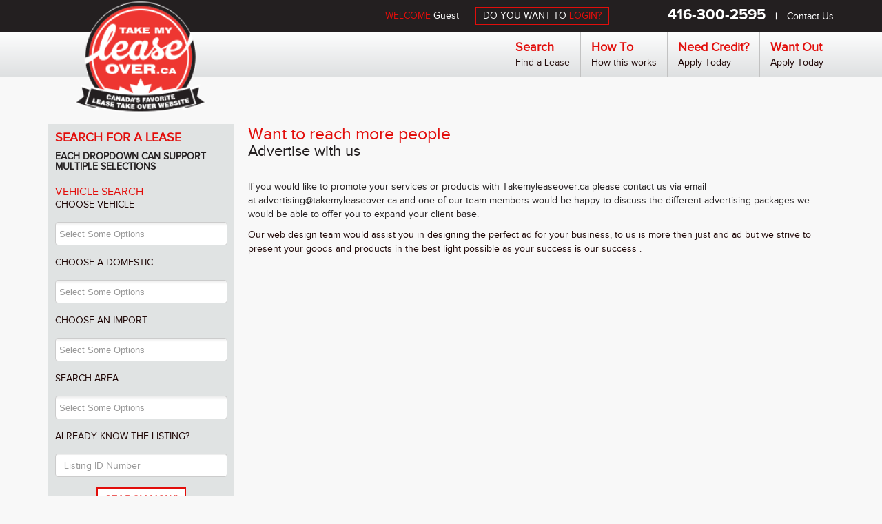

--- FILE ---
content_type: text/html; charset=UTF-8
request_url: https://takemyleaseover.ca/advertising-on-site/
body_size: 5126
content:
<!DOCTYPE html>
<html lang="en">
<head>
	<meta charset="utf-8">
	<meta name="viewport" content="width=device-width, initial-scale=1.0">
	<meta name="description" content="Want to advertise on takemyleaseover.ca, we can help you list your your advertisement here Canada.">
	<meta name="keywords" content="Find the dream vehicle you never thought you could afford. With a few simple clicks of the mouse TAKEMYLEASEOVER.CA will help you find the right lease for you.">
	<meta name="author" content="Take My Lease Over">
<!-- Google Tag Manager -->
<!-- Global site tag (gtag.js) - Google Ads: 982877118 -->
<script async src="https://www.googletagmanager.com/gtag/js?id=AW-982877118"></script>
<script>
  window.dataLayer = window.dataLayer || [];
  function gtag(){dataLayer.push(arguments);}
  gtag('js', new Date());

  gtag('config', 'AW-982877118');
</script>
<script>(function(w,d,s,l,i){w[l]=w[l]||[];w[l].push({'gtm.start':
new Date().getTime(),event:'gtm.js'});var f=d.getElementsByTagName(s)[0],
j=d.createElement(s),dl=l!='dataLayer'?'&l='+l:'';j.async=true;j.src=
'https://www.googletagmanager.com/gtm.js?id='+i+dl;f.parentNode.insertBefore(j,f);
})(window,document,'script','dataLayer','GTM-WNLLJRW');</script>
<!-- End Google Tag Manager -->
	<title>Advertising on Site</title>
	<link rel="shortcut icon" href="/images/favicon.png" type="image/x-icon">
	<link media="all" href="/css/bootstrap.css" rel="stylesheet" type="text/css">
	<link media="all" href="/css/flexslider.css" rel="stylesheet" type="text/css">
	<link media="all" href="/css/fonts.css" rel="stylesheet" type="text/css">
	<link media="all" href="/css/font-awesome.css" rel="stylesheet" type="text/css">
	<link media="all" href="/css/jquery-ui.css" rel="stylesheet" type="text/css">
	<script src="/js/jquery-1.9.1.min.js" type="text/javascript"></script>
	<script src="/js/bootstrap.min.js" type="text/javascript"></script>
	<script src="/js/jquery.flexslider.js" type="text/javascript"></script>
	<script src="/js/jquery.form.js" type="text/javascript"></script>
	<script src="/js/jquery.easing.1.3.js" type="text/javascript"></script>
	<script src="/js/jquery-migrate-1.2.0.min.js" type="text/javascript"></script>
	<link media="all" href="/css/chosen.css" rel="stylesheet" type="text/css">
	<script src="/js/chosen.jquery.js" type="text/javascript"></script>
	<script src="/js/jquery-ui.js" type="text/javascript"></script>
	<script src="/js/theme.js" type="text/javascript"></script>
	<!--[if IE 9]>
	<link href="/css/ie9.css" rel="stylesheet" type="text/css" />
	<![endif]-->
	<!--[if IE 8]>
	<link href="/css/ie8.css" rel="stylesheet" type="text/css" />
	<![endif]-->
	<!-- HTML5 shim and Respond.js IE8 support of HTML5 elements and media queries -->
	<!--[if lt IE 9]>
	<script src="/js/html5shiv.js"></script>
	<script src="/js/respond.min.js"></script>
	<![endif]-->
	<script type="text/javascript" src="/js/common.js"></script>
	<link media="all" href="/css/theme.css" rel="stylesheet" type="text/css">
	<link media="all" href="/css/responsive.css" rel="stylesheet" type="text/css">
	
	
</head>
<!-- Google Tag Manager (noscript) -->
<noscript><iframe src="https://www.googletagmanager.com/ns.html?id=GTM-WNLLJRW"
height="0" width="0" style="display:none;visibility:hidden"></iframe></noscript>
<!-- End Google Tag Manager (noscript) -->
<body id="inner" class="left-sidebar">
	
	
	<header id="header" class="sticky">
		<div class="black">
			<div class="container">
				<div class="row">
					<div class="logo col-md-4 hidden-xs">
						<div id="hdr-logo" class="p-img-scale-width">
	<a href="/take-my-lease-over/advert/1" ><img class="def_field_image" src="https://takemyleaseover.ca/images/ads/take-my-lease-over.png" alt="Take My Lease Over" /></a>
</div>
					</div>
					<div class="col-md-12 col-xs-16">
						<div class="row">
	<div id="hdr-login" class="col-md-10 col-xs-16">
		<div class="welcome"><span>WELCOME</span> Guest</div>
<div class="action"><span>DO YOU WANT TO</span> <a href="/login">LOGIN?</a></div>
	</div>
	<div id="hdr-contact" class="col-md-6 text-right">
		<span class="phone">416-300-2595</span>
		<span class="delim">|</span>
		<ul class="level_0 " ><li class="sequence_1   "><a title="Contact Us" href="/lease-take-over-contact-form/" class="primary-nav-item">Contact Us</a></li></ul>
	</div>
</div>
					</div>
				</div>
			</div>
		</div>
		<div class="grey">
			<div class="container">
				<div class="row grey desktop">
					<div class="col-md-12 col-md-offset-4 text-right">
						<div id="ribbon-nav"><ul class="level_0 " ><li class="sequence_1   "><div class='nav-wrapper text-left'>
	<a href="/search-for-a-lease-to-take-over/" >
		<div class="title">Search</div>
		<div class="subtitle">Find a Lease
	</a>
</div></li><li class="sequence_2   "><div class='nav-wrapper text-left'>
	<a href="/how-to-how-this-works/" >
		<div class="title">How To</div>
		<div class="subtitle">How this works
	</a>
</div></li><li class="sequence_3   "><div class='nav-wrapper text-left'>
	<a href="/need-credit--apply-today/" >
		<div class="title">Need Credit?</div>
		<div class="subtitle">Apply Today
	</a>
</div></li><li class="sequence_4   "><div class='nav-wrapper text-left'>
	<a href="/get-out-of-your-lease-canada/" >
		<div class="title">Want Out</div>
		<div class="subtitle">Apply Today
	</a>
</div></li></ul></div>
					</div>
				</div>
				<div class="row grey mobile">
					<div class="col-xs-3">
						<div id="searchForm" class="mobile">
	<div class="icon text-center"><a href="#" onclick="toggleSearch(this);return false;"><i class="fa fa-search"></i></a></div>
	<div class="form closed">
		<div class="row">
			<div class="col-xs-16 text-center"></div>
		</div>
		<form method="post" action="/search-results">
			<div class="wrapper">
				<h3>Vehicle Search</h3>
				<div class="row">
					<div class="col-xs-16">
						<div class='prompt form-group'>CHOOSE VEHICLE</div>
						<div class='input form-group'><select class="form-control" name="body_style[]" multiple="multiple" defaultvalue="0"><option value="0">-None-</option><option value="336">2 Door Coup</option><option value="439">4 Door Coupe</option><option value="337">3 Door Hatchback</option><option value="338">4 Door Sedan</option><option value="339">5 Door Hatchback</option><option value="340">Cargo Van</option><option value="341">Convertible</option><option value="342">Full Size Pass. Van</option><option value="343">Minivan</option><option value="344">Pickup</option><option value="345">SUV - Luxury</option><option value="346">SUV - Sport</option><option value="347">Wagon</option></select></div>
					</div>
					<div class="col-xs-16">
						<div class='prompt form-group'>CHOOSE A DOMESTIC</div>
						<div class='input form-group'><select class="form-control" name="domestic[]" multiple="multiple" defaultvalue="0"><option value="0">-None-</option><option value="2">Buick</option><option value="7">Cadillac</option><option value="10">Chevrolet</option><option value="3">Chrysler</option><option value="9">Dodge</option><option value="6">Ford</option><option value="12">GMC</option><option value="14">Hummer</option><option value="20">Jeep</option><option value="21">Lexus</option><option value="23">Lincoln</option><option value="30">Pontiac</option><option value="32">RAM</option><option value="34">Saturn</option><option value="36">Smart</option><option value="51">TESLA</option></select></div>
					</div>
					<div class="col-xs-16">
						<div class='prompt form-group'>CHOOSE AN IMPORT</div>
						<div class='input form-group'><select class="form-control" name="import[]" multiple="multiple" defaultvalue="0"><option value="0">-None-</option><option value="1">Acura</option><option value="4">Audi</option><option value="52">Bentley</option><option value="5">BMW</option><option value="42">Ferrari</option><option value="43">Ferrari</option><option value="11">Fiat</option><option value="13">Honda</option><option value="15">Hyundai</option><option value="17">Infiniti</option><option value="16">Infiniti</option><option value="18">Jaguar</option><option value="22">KIA</option><option value="44">Lamborghini</option><option value="19">Land Rover</option><option value="46">Maserati </option><option value="24">Mazda</option><option value="47">Mclaren</option><option value="25">Mercedes-Benz</option><option value="26">Mini</option><option value="28">Mitsubishi</option><option value="29">Nissan</option><option value="31">Porsche</option><option value="49">Rolls-Royce</option><option value="33">Saab</option><option value="35">Scion</option><option value="37">Subaru</option><option value="38">Suzuki</option><option value="39">Toyota</option><option value="40">Volkswagon</option><option value="41">Volvo</option></select></div>
					</div>
				</div>
				<div class="row">
					<div class="col-xs-16">
						<div class="prompt form-group">SEARCH AREA</div>
						<div class="input form-group"><select class="form-control" name="province_id[]" multiple="multiple" defaultvalue="0"><option value="0">-None-</option><option value="1">Ontario</option><option value="34">Alabama</option><option value="33">Alaska</option><option value="3">Alberta</option><option value="35">Arizona</option><option value="36">Arkansas</option><option value="10">British Columbia</option><option value="20">California</option><option value="37">Colorado</option><option value="38">Conneticut</option><option value="39">Delaware</option><option value="40">District of Columbia</option><option value="19">Florida</option><option value="41">Georgia</option><option value="32">Hawaii</option><option value="71">Idaho</option><option value="42">Illinois</option><option value="43">Indiana</option><option value="21">Iowa</option><option value="44">Kansas</option><option value="45">Kentucky</option><option value="46">Louisiana</option><option value="47">Maine</option><option value="2">Manitoba</option><option value="48">Maryland</option><option value="49">Massachusetts</option><option value="50">Michigan</option><option value="51">Minnesota</option><option value="52">Mississippi</option><option value="53">Missouri</option><option value="54">Montana</option><option value="55">Nebraska</option><option value="56">Nevada</option><option value="8">New Brunswick</option><option value="57">New Hampshire</option><option value="58">New Jersey</option><option value="59">New Mexico</option><option value="17">New York</option><option value="7">Newfoundland</option><option value="26">North Carolina</option><option value="22">North Dakota</option><option value="12">North West Territories</option><option value="5">Nova Scotia</option><option value="13">Nunavut</option><option value="61">Ohio</option><option value="62">Oklahoma</option><option value="63">Oregon</option><option value="64">Pennsylvania</option><option value="6">Prince Edward Island</option><option value="4">Quebec</option><option value="25">Rhode Island</option><option value="9">Saskatchewan</option><option value="27">South Carolina</option><option value="23">South Dakota</option><option value="65">Tennessee</option><option value="18">Texas</option><option value="66">Utah</option><option value="67">Vermont</option><option value="68">Virgin Islands</option><option value="28">Virginia</option><option value="24">Washington</option><option value="69">West Virginia</option><option value="70">Wisconsin</option><option value="29">Wyoming</option><option value="11">Yukon</option></select></div>
					</div>
					<div class="col-xs-16">
						<div class="prompt form-group">ALREADY KNOW THE LISTING?</div>
						<div class="input form-group"><input class="form-control" type="text" placeholder="Listing ID Number" name="lease_id" /></div>
					</div>
				</div>
				<div class="row">
					<div class="col-xs-16 text-center"><input class="def_field_submit" type="submit" value="SEARCH NOW!" name="submit" /><input class="def_field_input" type="hidden" value="1" name="search" /></div>
				</div>
			</div>
		</form>
	</div>
</div>
<script type="text/javascript">
$(window).load(function() {
	$("#searchForm .input select").chosen();
});
toggleSearch = function(el) {
$("#searchForm.mobile .form").toggleClass("closed");
$("#searchForm.mobile .icon").toggleClass("active");
}
</script>

					</div>
					<div class="col-xs-10 text-center">
						<div id="mobile-site-name"><a href="/">takemyleaseover.ca</a></div>
					</div>
					<div class="col-xs-3 text-right">
						<div id="mobile-nav">
	<div class="nav-control"  onclick="toggleNav(this);return false;">
		<a href="#" onclick="return false;">
			<span class="bar"></span>
			<span class="bar"></span>
			<span class="bar"></span>
		</a>
	</div>
	<nav class="menu closed">
		<ul class="level_0 " ><li class="sequence_1   "><a href="/search-for-a-lease-to-take-over/" ><span>Search</span> Find a Lease</a></li><li class="sequence_2   "><a href="/how-to-how-this-works/" ><span>How To</span> How this works</a></li><li class="sequence_3   "><a href="/need-credit--apply-today/" ><span>Need Credit?</span> Apply Today</a></li><li class="sequence_4   "><a href="/get-out-of-your-lease-canada/" ><span>Want Out</span> Apply Today</a></li></ul>
	</nav>
</div>
<script type="text/javascript">
toggleNav = function(el) {
	$("#mobile-nav .menu").toggleClass("closed");
	$("#mobile-nav .nav-control").toggleClass("active");
}
</script>
					</div>
				</div>
			</div>
		</div>
	</header>
	<div id="main-wrapper">
		<section id="main-content" class="container">
			<div class="row">
				<div class="col-md-12 col-md-push-4 sidebar">
					<div class="tinymce"><h1>Want to reach more people</h1>
<h2>Advertise with us</h2>
<div id="lipsum">
<p>&nbsp;</p>
<p>If you would like to promote your services or products with Takemyleaseover.ca please contact us via email at&nbsp;advertising@takemyleaseover.ca and one of our team members would be happy to discuss the different advertising packages we would be able to offer you to expand your client base.&nbsp;</p>
Our web design team would assist you in designing the perfect ad for your business, to us is more then just and ad but we strive to present your goods and products in the best light possible as your success is our success .</div></div>
					
					
				</div>
				<div class="col-md-4 col-md-pull-12">
					<div id="searchForm" class="sidebar">
	<div class="row">
		<div class="col-xs-16">
			<h1>Search for a lease</h1>
			<h2>Each dropdown can support multiple selections</h2>
		</div>
	</div>
	<div class="row">
		<div class="col-xs-16 text-center"></div>
	</div>
	<form method="post" action="/search-results">
		<div class="wrapper">
			<h3>Vehicle Search</h3>
			<div class="row">
				<div class="col-xs-16">
					<div class='prompt form-group'>CHOOSE VEHICLE</div>
					<div class='input form-group'><select class="form-control" name="body_style[]" multiple="multiple" defaultvalue="0"><option value="0">-None-</option><option value="336">2 Door Coup</option><option value="439">4 Door Coupe</option><option value="337">3 Door Hatchback</option><option value="338">4 Door Sedan</option><option value="339">5 Door Hatchback</option><option value="340">Cargo Van</option><option value="341">Convertible</option><option value="342">Full Size Pass. Van</option><option value="343">Minivan</option><option value="344">Pickup</option><option value="345">SUV - Luxury</option><option value="346">SUV - Sport</option><option value="347">Wagon</option></select></div>
				</div>
				<div class="col-xs-16">
					<div class='prompt form-group'>CHOOSE A DOMESTIC</div>
					<div class='input form-group'><select class="form-control" name="domestic[]" multiple="multiple" defaultvalue="0"><option value="0">-None-</option><option value="2">Buick</option><option value="7">Cadillac</option><option value="10">Chevrolet</option><option value="3">Chrysler</option><option value="9">Dodge</option><option value="6">Ford</option><option value="12">GMC</option><option value="14">Hummer</option><option value="20">Jeep</option><option value="21">Lexus</option><option value="23">Lincoln</option><option value="30">Pontiac</option><option value="32">RAM</option><option value="34">Saturn</option><option value="36">Smart</option><option value="51">TESLA</option></select></div>
				</div>
				<div class="col-xs-16">
					<div class='prompt form-group'>CHOOSE AN IMPORT</div>
					<div class='input form-group'><select class="form-control" name="import[]" multiple="multiple" defaultvalue="0"><option value="0">-None-</option><option value="1">Acura</option><option value="4">Audi</option><option value="52">Bentley</option><option value="5">BMW</option><option value="42">Ferrari</option><option value="43">Ferrari</option><option value="11">Fiat</option><option value="13">Honda</option><option value="15">Hyundai</option><option value="17">Infiniti</option><option value="16">Infiniti</option><option value="18">Jaguar</option><option value="22">KIA</option><option value="44">Lamborghini</option><option value="19">Land Rover</option><option value="46">Maserati </option><option value="24">Mazda</option><option value="47">Mclaren</option><option value="25">Mercedes-Benz</option><option value="26">Mini</option><option value="28">Mitsubishi</option><option value="29">Nissan</option><option value="31">Porsche</option><option value="49">Rolls-Royce</option><option value="33">Saab</option><option value="35">Scion</option><option value="37">Subaru</option><option value="38">Suzuki</option><option value="39">Toyota</option><option value="40">Volkswagon</option><option value="41">Volvo</option></select></div>
				</div>
			</div>
			<div class="row">
				<div class="col-xs-16">
					<div class="prompt form-group">SEARCH AREA</div>
					<div class="input form-group"><select class="form-control" name="province_id[]" multiple="multiple" defaultvalue="0"><option value="0">-None-</option><option value="1">Ontario</option><option value="34">Alabama</option><option value="33">Alaska</option><option value="3">Alberta</option><option value="35">Arizona</option><option value="36">Arkansas</option><option value="10">British Columbia</option><option value="20">California</option><option value="37">Colorado</option><option value="38">Conneticut</option><option value="39">Delaware</option><option value="40">District of Columbia</option><option value="19">Florida</option><option value="41">Georgia</option><option value="32">Hawaii</option><option value="71">Idaho</option><option value="42">Illinois</option><option value="43">Indiana</option><option value="21">Iowa</option><option value="44">Kansas</option><option value="45">Kentucky</option><option value="46">Louisiana</option><option value="47">Maine</option><option value="2">Manitoba</option><option value="48">Maryland</option><option value="49">Massachusetts</option><option value="50">Michigan</option><option value="51">Minnesota</option><option value="52">Mississippi</option><option value="53">Missouri</option><option value="54">Montana</option><option value="55">Nebraska</option><option value="56">Nevada</option><option value="8">New Brunswick</option><option value="57">New Hampshire</option><option value="58">New Jersey</option><option value="59">New Mexico</option><option value="17">New York</option><option value="7">Newfoundland</option><option value="26">North Carolina</option><option value="22">North Dakota</option><option value="12">North West Territories</option><option value="5">Nova Scotia</option><option value="13">Nunavut</option><option value="61">Ohio</option><option value="62">Oklahoma</option><option value="63">Oregon</option><option value="64">Pennsylvania</option><option value="6">Prince Edward Island</option><option value="4">Quebec</option><option value="25">Rhode Island</option><option value="9">Saskatchewan</option><option value="27">South Carolina</option><option value="23">South Dakota</option><option value="65">Tennessee</option><option value="18">Texas</option><option value="66">Utah</option><option value="67">Vermont</option><option value="68">Virgin Islands</option><option value="28">Virginia</option><option value="24">Washington</option><option value="69">West Virginia</option><option value="70">Wisconsin</option><option value="29">Wyoming</option><option value="11">Yukon</option></select></div>
				</div>
				<div class="col-xs-16">
					<div class="prompt form-group">ALREADY KNOW THE LISTING?</div>
					<div class="input form-group"><input class="form-control" type="text" placeholder="Listing ID Number" name="lease_id" /></div>
				</div>
			</div>
			<div class="row">
				<div class="col-xs-16 text-center"><input class="def_field_submit" type="submit" value="SEARCH NOW!" name="submit" /><input class="def_field_input" type="hidden" value="1" name="search" /></div>
			</div>
		</div>
	</form>
</div>
<script type="text/javascript">
$(window).load(function() {
	$("#searchForm .input select").chosen();
});
</script>

					<div id="wide-ad">
	<div class="row">
		<div class="col-xs-16">
			<div class="wide-ad p-img-scale-width">
				<div class="ad">
	<a href="/tire-storage/advert/27" target="_blank"><img class="def_field_image" src="https://takemyleaseover.ca/images/ad1.png" alt="Looking for tire storage?" /></a>
</div>
			</div>
		</div>
	</div>
</div>
				</div>
			</div>
		</section>
		<section id="home-split">
			<div class="container">
				<div class="col-xs-9 col-xs-offset-1">
					
				</div>
				<div class="col-xs-4 col-xs-offset-1">
					
				</div>
			</div>
		</section>
		<footer id="footer">
			<div class="container">
				<div class="row">
					<div id="footer-1" class="col-md-3 col-md-offset-1 col-xs-8">
						<div class="inner">
							<div class="title">About <span>Us</span></div>
<nav role="navigation" class="footer-menu-nav">
	<ul class="level_0 " ><li class="sequence_1   "><a href="https://takemyleaseover.ca/take-my-lease-over/" >Home</a></li><li class="sequence_2   "><a href="/lease-take-over-contact-form/" >Contact</a></li><li class="sequence_3 active  "><a href="/advertising-on-site/" >Advertising on Site</a></li><li class="sequence_4   "><a href="/lease-take-over-partners/" >Our Partners</a></li></ul>
</nav>

						</div>
					</div>
					<div id="footer-2" class="col-md-3 col-xs-8">
						<div class="inner">
							<div class="title">Need <span>Help</span></div>
<nav role="navigation" class="footer-menu-nav">
	<ul class="level_0 " ><li class="sequence_1   "><a href="/how-do-i-list-a-lease/" >How do I list a lease</a></li><li class="sequence_2   "><a href="/how-do-i-buy-a-lease/" >How do I buy a lease</a></li><li class="sequence_3   "><a href="/can-you-list-for-me/" >Can you list for me</a></li></ul>
</nav>

						</div>
					</div>
					<div id="footer-3" class="col-md-3 col-xs-8">
						<div class="title">User <span>Menu</span></div>
<nav role="navigation" class="footer-menu-nav">
	<ul class="level_0 " ><li class="sequence_1   "><a href="/register-a-vehicle-lease-to-take-over/" >Register User</a></li><li class="sequence_2   "><a href="/login/" >Login</a></li><li class="sequence_3   "><a href="/my-account/" >My Account</a></li><li class="sequence_4   "><a href="/policies/" >Policies</a></li></ul>
</nav>

					</div>
					<div id="footer-4" class="col-md-5 col-xs-8">
						<div class="social">
	<div class="title">Join <span>Conversation</div>
	<ul class="level_0 " ></ul>
</div>
					</div>
				</div>
			</div>
		</footer>
	</div>
	
	<script>
  (function(i,s,o,g,r,a,m){i['GoogleAnalyticsObject']=r;i[r]=i[r]||function(){
  (i[r].q=i[r].q||[]).push(arguments)},i[r].l=1*new Date();a=s.createElement(o),
  m=s.getElementsByTagName(o)[0];a.async=1;a.src=g;m.parentNode.insertBefore(a,m)
  })(window,document,'script','//www.google-analytics.com/analytics.js','ga');

  ga('create', 'UA-70218802-1', 'auto');
  ga('send', 'pageview');

</script>
	<script type='text/javascript' src='/js/finalize.js'></script>
</body>
</html><!-- render time is 0.092504 seconds -->

--- FILE ---
content_type: text/css
request_url: https://takemyleaseover.ca/css/fonts.css
body_size: 527
content:
/**********************************************************************************************
	Website		: VitaTree Nutritionals
	Author		: Ecko Creative Services
	URL			: vitatree.com
	
	Created		: August, 2014
	
	Copyright (c) Ecko Creative Services.
	
***********************************************************************************************
	
	Fonts

***********************************************************************************************/
@font-face {
	font-family: 'Proxima Nova'; 
	src:url('/fonts/proximanova-regular-webfont.eot'); 
	src:url('/fonts/proximanova-regular-webfont.eot?#iefix') format('embedded-opentype'), 
		url('/fonts/proximanova-regular-webfont.svg#Brandon Grotesque') format('svg'), 
		url('/fonts/proximanova-regular-webfont.woff') format('woff'), 
		url('/fonts/proximanova-regular-webfont.ttf') format('truetype'); 
	font-weight: normal; 
	font-style: normal;
}

@font-face {
	font-family: 'Proxima Nova Bold'; 
	src:url('/fonts/proximanova-bold-webfont.eot'); 
	src:url('/fonts/proximanova-bold-webfont.eot?#iefix') format('embedded-opentype'), 
		url('/fonts/proximanova-bold-webfont.svg#Brandon Grotesque') format('svg'), 
		url('/fonts/proximanova-bold-webfont.woff') format('woff'), 
		url('/fonts/proximanova-bold-webfont.ttf') format('truetype'); 
	font-weight: normal; 
	font-style: normal;
}

@font-face {
	font-family: 'Brandon Grotesque'; 
	src:url('/fonts/brandon_grotesque/brandon_grotesque.eot'); 
	src:url('/fonts/brandon_grotesque/brandon_grotesque.eot?#iefix') format('embedded-opentype'), 
		url('/fonts/brandon_grotesque/brandon_grotesque.svg#Brandon Grotesque') format('svg'), 
		url('/fonts/brandon_grotesque/brandon_grotesque.woff') format('woff'), 
		url('/fonts/brandon_grotesque/brandon_grotesque.ttf') format('truetype'); 
	font-weight: normal; 
	font-style: normal;
}

@font-face {
	font-family: 'Brandon Grotesque Black'; 
	src:url('/fonts/brandon_grotesque_black/brandon_grotesque_black.eot'); 
	src:url('/fonts/brandon_grotesque_black/brandon_grotesque_black.eot?#iefix') format('embedded-opentype'), 
		url('/fonts/brandon_grotesque_black/brandon_grotesque_black.svg#Brandon Grotesque Black') format('svg'), 
		url('/fonts/brandon_grotesque_black/brandon_grotesque_black.woff') format('woff'), 
		url('/fonts/brandon_grotesque_black/brandon_grotesque_black.ttf') format('truetype'); 
	font-weight: normal; 
	font-style: normal;
}

@font-face { 
	font-family: 'Gill Sans MT'; 
	src:url('/fonts/gill_sans_mt/gill_sans_mt.eot'); 
	src:url('/fonts/gill_sans_mt/gill_sans_mt.eot?#iefix') format('embedded-opentype'), 
		url('/fonts/gill_sans_mt/gill_sans_mt.svg#Gill Sans MT') format('svg'), 
		url('/fonts/gill_sans_mt/gill_sans_mt.woff') format('woff'), 
		url('/fonts/gill_sans_mt/gill_sans_mt.ttf') format('truetype'); 
	font-weight: normal; 
	font-style: normal;
}

@font-face { 
	font-family: 'Gill Sans STD Light'; 
	src:url('/fonts/gill_sans_std_light/gill_sans_std_light.eot'); 
	src:url('/fonts/gill_sans_std_light/gill_sans_std_light.eot?#iefix') format('embedded-opentype'), 
		url('/fonts/gill_sans_std_light/gill_sans_std_light.svg#Gill Sans STD Light') format('svg'), 
		url('/fonts/gill_sans_std_light/gill_sans_std_light.woff') format('woff'), 
		url('/fonts/gill_sans_std_light/gill_sans_std_light.ttf') format('truetype'); 
	font-weight: normal; 
	font-style: normal;
}

--- FILE ---
content_type: text/css
request_url: https://takemyleaseover.ca/css/theme.css
body_size: 4328
content:
/* 1. Global Reset & Fonts
-----------------------------------------------------------------------------------------------
===============================================================================================*/

html, body {
	margin: 0px;
	padding: 0px;
	height: 100%;	
	font-family: "Proxima Nova"; 
}

body {
	position: relative;
	background-color: #f8f8f8;
	color: #1f0706;
	text-align: left;
}

header,
footer,
section {
    margin: 0px;
	padding: 0px;
    position: relative;
}

a,
a:link,
a:visited,
a:active
{
	color: #1f0706;
	outline: none;
	text-decoration: none;	
}

a:hover { color: #e20e0b; }

/* Bootstrap Overrides/Fixes
--------------------------------*/
.nopadding {
   padding: 0 !important;
   margin: 0 !important;
}

/* Bootstrap Columns of same height styles */
.container-md-height {
	display: table;
	padding-left: 0px;
	padding-right: 0px;	
}

.row-md-height {
	display: table-row;	
}

.col-md-height {
	display: table-cell;
	float: none;	
}

/* 2. General Elements
-----------------------------------------------------------------------------------------------
===============================================================================================*/

/* Headings
--------------------------------*/
.top20 { margin-top:20px; }
.bottom20 { margin-bottom:20px; }
.top40 { margin-top:40px; }
.bottom40 { margin-bottom:40px; }

h1, h2, h3, h4, h5, h6 { 
	margin:0; padding:0;
}
.p-img-scale-width img { width:100%; }
.p-img-scale-height img { height:100%; }
.img-scale-width { width:100%; }
.img-scale-height { height:100%; }
ul { padding:0; margin:0; list-style:none; }
.red { color:#E20E0B; }
.black { color:#1f0706; }
.sticky ul { list-style:none; }
#hdr-contact ul, 
.sticky li { display:inline-block; }
#hdr-contact { font-size: 14px; color:#1f0706; margin:10px 0; }
#hdr-contact span { font-family: "Proxima Nova Bold"; }
#hdr-contact .phone { font-size: 22px; }
#hdr-contact .site { font-family: "Proxima Nova Bold"; font-size:20px; text-transform:uppercase; color:#E20E0B; }

#hdr-contact .delim { padding: 10px; }
#hdr-login { margin:10px 0; }
#hdr-login li { text-transform: uppercase; border:1px solid #1f0706; font-size:11px; padding:2px 15px; margin-left:20px; }

#hdr-login .subtitle { display:inline-block; padding-left:10px; font-family: "Proxima Nova Bold"; }
#hdr-logo { position:absolute; }
#hdr-logo img { max-height: 100%; }
#header { z-index:10; }
#topnav { background-color:#f9f9f8; padding: 50px 0 10px 0; }
#topnav h2 { font-size:32px; }
#topnav h3 { font-size:14px; }
#topnav a { color:#1f0706; text-transform:uppercase; font-size:16px; border:1px solid #1f0706; padding: 5px 15px; display:inline-block; }
#topnav span { margin-top:100px; padding:10px; border:1px solid #1f0706; border-radius:20px; display:inline-block; }
#topnav a:hover { color:#E20E0B; border:1px solid #E20E0B; }
#topnav .image:hover h2,
#topnav .image:hover h3 { color:#E20E0B; }
#topnav .spacer { background-image:url(/images/backgrounds/lease-takeover-divider.png); background-repeat:no-repeat; background-position: center center; }
#home-thin { background-color:#E20E0B; border-top:5px solid #1f0706; border-bottom:5px solid #1f0706; }
#home-thin .container { min-height:230px; background-repeat:no-repeat; background-position: top center; color:#ffffff; }
#home-thin h2 { font-size: 32px; }
#home-thin h3 { font-size: 18px; }
#home-thin a { color:#ffffff; border:2px solid #ffffff; padding:3px 10px; font-size:18px; text-transform:uppercase; }
#home-thin .link { margin-bottom:15px; }
#home-2x2 .title { font-size:30px; color:#E20E0B; text-transform:uppercase; margin-bottom:10px; }
#home-2x2 .teaser { font-size:17px; margin-bottom:10px; }
#home-2x2 article .title { font-size:17px; color:#1f0706; text-transform:uppercase; margin-bottom:10px; }
#home-2x2 article { margin:20px 0; }
#home-2x2 .image { margin-top:10px; }
#home-2x2 article .teaser { font-size:14px; color:#1f0706; margin-bottom:10px; }
#home-2x2 article.left .title,
#home-2x2 article.left .teaser { text-align:right; }
#home-2x2 .container { position:relative; background-image: url(/images/backgrounds/home-2x2.jpg); background-repeat:no-repeat; background-size: cover; }
#home-2x2 { background-color:#d7dde1; }
#home-2x2 .image { 
	border:2px solid #010101; 
	border-radius: 8px;
	transform: rotate(45deg);
	-webkit-transform: rotate(45deg);
	-moz-transform: rotate(45deg);
	-webkit-transition: transform 0.3s ease-out, background-color 0.3s ease-out;
	transition: transform 0.3s ease-out, background-color 0.3s ease-out;
}
#home-2x2 .image img {
	transform: rotate(-45deg);
	-webkit-transform: rotate(-45deg);
	-moz-transform: rotate(-45deg);
	-webkit-transition: all 0.3s ease-out;
	transition: all 0.3s ease-out;
}
#home-2x2 article.hover .image img {
	transform: rotate(45deg);
	-webkit-transform: rotate(45deg);
	-moz-transform: rotate(45deg);
}
#home-2x2 article.hover .image {
	background-color:#E20E0B;
	transform: rotate(45deg);
	-webkit-transform: rotate(-45deg);
	-moz-transform: rotate(-45deg);
}
#home-split { background-color:#212121; color:#d9dfe2; padding:20px 0; }
#home-testimonial .title { font-size:32px; font-style: italic; }
#home-testimonial ul { margin: 15px 0; }
#home-split .flexslider { background-color:inherit; border:none; box-shadow:none; }
#home-testimonial .box { border:4px solid #E20E0B; padding:10px 15px; font-size:18px; font-style: italic; }
#home-testimonial .teaser { margin-bottom:10px; }
#home-testimonial .caret { transform: rotate(90deg); -webkit-transform: rotate(90deg); border-top:8px solid; border-right:8px solid transparent; border-left:8px solid transparent; color:#E20E0B; position:absolute; left:-2px; top:45%; }
#footer { background-color:#070707; color:#fefefe; padding:20px 0 10px 0; }
#footer a { color:#fefefe; font-size:14px; }
#footer a:hover { color:#E20E0B; }
#footer .title { font-weight:bold; font-size: 20px; color:#E20E0B; margin-bottom:5px; }
#footer .title span { color:#fefefe; }
#footer .social li { display:inline-block; margin-right:10px; }
#footer .social a { font-size:18px; }
#featured article .image,
#sidebar-featured .image { border:6px solid #cbcece; }
#featured article .bottom,
#sidebar-featured .bottom { background-color:#231f20; color:#ffffff; padding: 5px 15px; }
#featured article .bottom,
#sidebar-featured .bottom a { color:#ffffff; }
#featured article .info,
#sidebar-featured .info { font-size:23px; text-transform: uppercase; }
#featured article .lease,
#sidebar-featured .lease { margin-bottom:20px; }
.lease #lease-id { color:#ffffff; background-color:#ea3733; padding:5px; display:inline-block; }
.lease #lease-id span { display:inline-block; padding: 0 10px; }
.lease .table-striped { margin-bottom:10px; }
#lease-details #lease-id { margin-bottom:15px; }
.featured-list .featured,
#featured article .featured,
#sidebar-featured .featured { position:absolute;top:0;right:10px;padding:5px 10px; background-color:#E20E0B;color:#ffffff; }
#searchForm h1 { color:#E20E0B; font-size:29px; font-weight:bold; margin-bottom:10px; text-transform:uppercase; }
#searchForm h2 { color:#010101; font-size:16px; font-weight:bold; text-transform:uppercase; margin-bottom:30px; }
#searchForm form > .wrapper { border: 5px solid #E20E0B; padding: 5px 5px 15px 5px; }
#searchForm h3 { color:#E20E0B; font-size:16px; text-transform:uppercase; }
#searchForm h4 { color:#010101; font-size:14px; margin-bottom:10px; }
#searchForm .input .chosen-single b { background-color:#E20E0B; }
#searchForm input[type=submit] { background-color:#ffffff; border:2px solid #E20E0B; padding: 5px 10px; color:#E20E0B; text-transform: uppercase; font-size:16px; font-weight:bold; }
.form-group .chosen-container.chosen-container-single { height:34px; }
.form-group .chosen-container.chosen-container-single a { height:34px; padding-top:5px; }
.chosen-container-multi .chosen-choices li.search-field input[type="text"] { height:30px; }
.chosen-container-multi .chosen-choices { border-radius:4px; border-color:#cccccc; }
#featured .inner { overflow:hidden; position:relative; }
#featured .bottom { position:absolute; height:60px; bottom:0; z-index:1; width:100%; }
#featured .bottom a { color:#ffffff; }
#featured .id { position:absolute;bottom:0;width:100%;z-index:20;color:#ffffff;background-color:#231f20;padding:5px 15px; }
#featured .bottom { -webkit-transition: height 1s; -moz-transition: height 1s; transition: height 1s;}
#featured .bottom:hover { height:170px; }
#featured article { margin-bottom:20px; }
#searchForm .wrapper,
#featured { margin-bottom:20px; }
.button,
button.button,
a.button
{ 
	display: inline-block;
	background-color: #fff;
	border: 2px solid #333;
	-webkit-border-radius: 5px;
	-moz-border-radius: 5px;
	border-radius: 5px;
	color: #333;
	letter-spacing: 2px;
	margin: 0 0 5px 0;
	padding: 7px 30px;
	text-align: center;
	text-decoration: none;
	text-transform: uppercase;
	width: auto;
}
.lease-banner h1 { color:#E20E0B; font-size:29px; margin-bottom:10px; }
.lease-banner h2 { color:#010101; font-size:16px; margin-bottom:30px; }
.lease-banner .steps { margin-bottom:20px; }
#vehicleInfo .wrapper { border:5px solid #E20E0B; margin-bottom:20px; padding:10px; }

#lease-signup .info { min-height:34px; }
#vehicleInfo .button,
#lease-signup .button { border: 2px solid #E20E0B; color:#E20E0B; font-weight:bold; }
.black { background-color:#231f20; color:#ffffff; }
.grey {
	background: -webkit-linear-gradient(#fefefe, #dee0e1); /* For Safari 5.1 to 6.0 */
	background: -o-linear-gradient(#fefefe, #dee0e1); /* For Opera 11.1 to 12.0 */
	background: -moz-linear-gradient(#fefefe, #dee0e1); /* For Firefox 3.6 to 15 */
	background: linear-gradient(#fefefe, #dee0e1); /* Standard syntax */
}
.nav-wrapper { padding: 10px 15px; border-left:1px solid #c2c2c2; }
#ribbon-nav li.sequence_1 .nav-wrapper { border-left:none; }
#ribbon-nav .title { font-weight:bold; color:#E20E0B; font-size:18px; }
#ribbon-nav .subtitle { color:#1a191a; font-size:14px; }
.top-to-bottom {
	border-left-width: 2px;
	border-right-width: 0px;
	border-style: solid;
	-webkit-border-image: -webkit-gradient(linear, 0 0, 0 100%, from(black), to(rgba(0, 0, 0, 0))) 1 100%;
	-webkit-border-image: -webkit-linear-gradient(black, rgba(0, 0, 0, 0)) 1 100%;
	-moz-border-image: -moz-linear-gradient(black, rgba(0, 0, 0, 0)) 1 100%;
	-o-border-image: -o-linear-gradient(black, rgba(0, 0, 0, 0)) 1 100%;
	border-image: linear-gradient(to bottom, black, rgba(0, 0, 0, 0)) 1 100%;
}
.left-sidebar #hdr-contact { margin:5px 0; color:#ffffff; }
.left-sidebar #hdr-contact a { color:#ffffff; }
.left-sidebar #main-wrapper { padding-top:30px; }
#header.sticky { position:fixed;top:0;width:100%; background-color:#f9f9f8; }
.left-sidebar #main-wrapper { padding-top:180px; }
#wide-ad { margin-bottom:20px; }
#refinement { background-color:#e0e3e3; padding:10px; }
#refinement h2 { font-size:18px; color:#E20E0B; font-weight:bold; }
#refinement h3 { font-size:14px; color:#1a191a; margin:5px 0; }
#refinement hr { border-top: 3px solid #E20E0B; }
#refinement .button { background-color:#E20E0B; text-align:center; font-size: 14px; color:#ffffff; letter-spacing:0 !important; border:none !important; padding:5px 0 !important; width:100%; }
#refinement .row.sorting { margin-top:10px; margin-bottom:10px; }
#lease-details h2 { color:#E20E0B; font-size:22px; font-weight:bold; margin-bottom:15px; }
#lease-details .vehicle-features h3,
#lease-details .vehicle-details h3 { color:#ffffff; background-color:#231f20; font-size: 16px; padding:5px 15px;}
#lease-details .vehicle-details { font-size: 14px; color:#231f20; }
#lease-details .seller h3 { color:#E20E0B; font-size: 16px; margin-bottom:20px; }
#lease-details .incentives { background-color:#e0e3e3; color:#E20E0B; font-size:16px; font-weight:bold; padding:5px 10px; }
#lease-details .incentives span { color:#010101; }
#lease-details .incentives,
#lease-details .lease-details { margin-bottom:20px; }
#lease-details .lease-details { border:2px solid #E20E0B; }
#lease-details .lease-details h3 { color:#ffffff; background-color:#E20E0B; padding:5px; font-size:16px; }
.table-striped > tbody > tr:nth-of-type(odd) { background-color:#d1d3d4; }
#lease-details .table > thead > tr > th, .table > tbody > tr > th, .table > tfoot > tr > th, .table > thead > tr > td, .table > tbody > tr > td, .table > tfoot > tr > td { border:none; }
#lease-details .email { color:#E20E0B; }
#lease-details .amenities .title { color:#E20E0B; font-size:16px; font-weight:bold; margin-bottom:10px; }
#lease-details .amenities .group { margin-bottom:10px; }
#searchForm.sidebar { background-color: #e0e3e3; margin-bottom:20px;  }
#searchForm.sidebar .wrapper { border:none; padding:0; }
#searchForm.sidebar { padding:10px; }
#searchForm.sidebar h1 { font-size: 18px; color:#E20E0B; }
#searchForm.sidebar h2 { font-size: 14px; color:#231f20; margin-bottom:20px; }
#hdr-login .welcome, #hdr-login .action { display: inline-block; font-size:14px; color:#ffffff; }
#hdr-login .welcome span { color:#E20E0B; }
#hdr-login .action { border:1px solid #E20E0B; padding:2px 10px; color:#f8f8f8; }
#hdr-login .action a { color:#E20E0B; }
#hdr-login .welcome { margin-right:20px; margin-top:3px; }
#credit-applications h2 { color:#E20E0B; font-size:25px; font-weight:bold; }
#credit-applications h3 { color:#231f20; font-size:22px; margin-bottom:20px; }
#credit-applications .tinymce { margin-bottom:20px; }
#credit-applications .logos .p-img-scale-width { margin-bottom:10px; }
#credit-applications .forms { background-color:#231f20; padding:10px; margin-bottom:20px; }
#credit-applications .forms h2 { color:#ffffff; font-size:16px; }
#credit-applications { margin-bottom:20px; }
#latest-news { margin-bottom:20px; }
#latest-news h2 { color:#231f20; font-size:22px; margin-bottom:20px; font-weight:bold; }
#latest-news h3 { color:#E20E0B; font-size:25px; font-weight:bold; margin-bottom:5px; }
#latest-news .row { margin-bottom:20px; }
#latest-news.multi-folder li { margin-bottom:20px; }


.tinymce h1, .tinymce h2, .tinymce h3, .tinymce h4, .tinymce h5, .tinymce h6, .tinymce .h1, .tinymce .h2, .tinymce .h3, .tinymce .h4, .tinymce .h5, .tinymce .h6 {
	color: inherit;
	font-family: inherit;
	font-weight: 500;
	line-height: 1.1;
	margin:0;
	padding:0;
}
.tinymce h1, .tinymce .h1 { color:#E20E0B; font-size:25px; }
.tinymce h2, .tinymce .h2 { color:#231f20; font-size: 22px; }
.tinymce h3, .tinymce .h3 { color:#E20E0B; font-size:20px; }
.tinymce h4, .tinymce .h4 { color:#231f20; font-size: 18px; }
.tinymce h5, .tinymce .h5 { color:#E20E0B; font-size:16px; }
.tinymce h6, .tinymce .h6 { color:#231f20; font-size: 14px; }
.tinymce p { font-size: 14px; color:#231f20; margin: 0 0 10px; }
.tinymce .red { color: #E20E0B; }
.tinymce .black { color: #231f20; }
.tinymce .proximaNova { font-family:"Proxima Nova" }
.tinymce a { color:#E20E0B; text-decoration:underline; }
.tinymce ul { list-style: disc inside none; padding-left:15px; margin-left:0; }
.tinymce ol { list-style: decimal inside none; padding-left:15px; margin-left:0; }
.news-details h1 { color:#E20E0B; font-size:25px; font-weight:bold; }
.news-details h2 { color:#231f20; font-size:22px; margin-bottom:30px; }
.news-details .images { margin-bottom:20px; }
.featured-list h2 { font-weight:bold; font-size:22px; margin-bottom:15px; }
.featured-list .vehicle { color:#E20E0B; }
.featured-list .make,
.featured-list .year { font-weight:bold; font-size:23px; }
.featured-list .model { font-size:16px; }
.featured-list hr { border-top:3px solid #E20E0B; margin:2px 0; }
.featured-list .money { font-size:14px; }
.featured-list .money span { color:#010101; font-weight:bold; }
.featured-list .lease { margin-bottom:30px; }
.featured-list .table { font-size:14px; }
.featured-list .table td { padding:2px 8px; }
#hdr-logged-in .fa { color:#ffffff; }
header .grey.mobile { display:none; }
#searchForm .form.closed { display:none; }
#mobile-nav .nav-control,
#searchForm.mobile .icon { background-color:#010101; color:#ffffff; font-size:20px; margin:5px; border-radius:25px; padding:6px; width:40px; }
#searchForm.mobile .icon a { color:#ffffff; }
#mobile-nav .menu.closed { display:none; }
#mobile-nav .bar { color:#ffffff; height:3px; width:75%; border:2px solid #ffffff; margin: 2px 4px; display:inline-block;  }
#mobile-nav .nav-control { text-align:center; font-size:1px; float:right; width:40px; }
#mobile-site-name { text-transform:uppercase; margin-top:15px; font-size: 14px; font-weight:bold; }
#searchForm.mobile .form { position:absolute; top:48px; z-index:100; 	background-color:#2a2a29; width:300%; color:#ffffff; }
#searchForm.mobile .form .wrapper { margin-bottom:0; border:none; }
#mobile-nav .menu { position:absolute; top:48px; width:300%; display:inline-block; right:10px; padding:15px; background-color:#2a2a29; font-size:18px; }
#mobile-nav .menu a { color:#ffffff; text-transform:uppercase; }
#mobile-nav .menu a span { color:#E20E0B; }
#mobile-nav .menu a:hover { color:#ffffff; }
#mobile-nav li { display:block !important; }
#searchForm.mobile .icon.active,
#mobile-nav .nav-control.active { background-color:#E20E0B; }
#searchForm.refiner .form { left:0;padding:10px;width:500%; }
#searchForm.refiner .form h3 { color:#ffffff; }
#searchForm.refiner .form h2 { color:#E20E0B; margin-bottom:10px; }
#searchForm.refiner .form form .row { margin-bottom:15px; }
#searchForm.refiner .form .sorting label { margin-bottom:5px; }
#searchForm.refiner .button { letter-spacing:inherit; border:none; background-color:#E20E0B; color:#ffffff; font-size:14px; text-transform:none; padding:5px 7px; }
#frontpage header .mobile { display:none; background-color:#010101; color:#ffffff; font-size:14px; font-weight:bold; }
#frontpage header .mobile a { color:#ffffff; }
#frontpage #mobile-site-name { margin:5px 0; }
#home-thin .container { padding:20px 0; }
#home-thin .teaser,
#home-thin h3,
#home-thin h2 { margin-bottom:10px; }
.hideIt { opacity:0; }
.showIt { opacity:1; }
#home-2x2 article > .row { padding-bottom:25px; }
#topnav h2,
#topnav h3 { text-transform:uppercase; margin-bottom:10px; }
#account-lease-info > .row { margin-top:15px; margin-bottom: 15px; }
.desktop { display:block; }
.mobile { display:none; }
#searchForm.mobile .prompt { margin-bottom:0; }
#searchForm.mobile .form { left:0; }
#searchResults .pagination a { border-radius:50px !important; padding:35px 15px !important; background-color:#E20E0B; color:#ffffff; }
#searchResults .pagination a:hover { background-color:#010101; }
#searchResults .pagination { margin-top:0; }
#hdr-login { text-align:right; }
.flexslider .slides > li {display: block; -webkit-backface-visibility: block;} /* incompatability it seems between bootstrap & flexslider */
#header { z-index:20; }
.blur img { 
	-webkit-webkit-transition: all .5s ease;
	-moz-webkit-transition: all .5s ease;
	-ms-webkit-transition: all .5s ease;
	transition: all .5s ease;
}
.blur img:hover {
	-webkit-filter: blur(2px);
	filter: blur(2px);
}
#topnav .image a { border:none; }
#hdr-logo img { width:130%; left:-15%; position:relative; }
#inner #hdr-logo { width:70%; left:15%; }
#inner #hdr-logo img { width:100%; left:0; }
#home-thin { width:100%; background-position: center center; background-repeat:no-repeat; }
#lease-details h4 { color:#E20E0B; font-size:16px; }
#lease-gallery.flexslider { margin-bottom:10px; }
.flexslider a.flex-prev:hover,
.flexslider a.flex-next:hover { color:#E20E0B; }
ins.adsbygoogle { margin:20px 0; }

--- FILE ---
content_type: text/css
request_url: https://takemyleaseover.ca/css/responsive.css
body_size: 945
content:
/* Large desktop */
@media (min-width: 993px) and (max-width: 1200px) {
	#hdr-login li { margin-left:10px; }
	.left-sidebar #main-wrapper { padding-top:150px; }
}

/* Portrait tablet to landscape and desktop */
@media (min-width: 768px) and (max-width: 992px) {
	#hdr-logo img { width:100%; left:0%; position:relative; }
	#inner hdr-contact { display:none; }
	#hdr-login .action span { display:none; }
	#ribbon-nav { display: none; }
	#inner #header .logo { display:none; }
	#hdr-login .action { float:right; }
	header .grey.desktop { display:none; }
	header .grey.mobile { display:block; }
	#mobile-nav .nav-control { margin: 5px 15px; }
	#refinement { display:none; }
	#searchForm.refiner .form { left:0;padding:10px;width:400%; }
	#searchForm.sidebar { display:none; }
	#home-2x2 .image { width:70%; margin-left:15%; }
	.desktop { display:none; }
	.mobile { display:block; }
	#xxhdr-login { text-align:left; }
	#vehicleInfo .center { text-align:center; }
	#vehicleInfo .right { text-align:right; }
	#home-2x2 .middle img { width:150%;position:relative;left:-25%; }
	#home-testimonial .title { font-size:22px; }
	#home-testimonial .teaser { font-size:16px; }
}

/* Landscape phone to portrait tablet */
@media (max-width: 767px) {
	#hdr-logo img { width:100%; left:0%; position:relative; }
	#frontpage #hdr-contact { 
		text-align:center; 
		background: -webkit-linear-gradient(#fefefe, #dee0e1); /* For Safari 5.1 to 6.0 */
		background: -o-linear-gradient(#fefefe, #dee0e1); /* For Opera 11.1 to 12.0 */
		background: -moz-linear-gradient(#fefefe, #dee0e1); /* For Firefox 3.6 to 15 */
		background: linear-gradient(#fefefe, #dee0e1); /* Standard syntax */
		padding:10px;
		margin:0;
		display:block;
	}
	#inner #hdr-contact { display:none; }
	#hdr-login .action span { display:none; }
	#ribbon-nav { display: none; }
	#xxheader .logo { display:none; }
	#hdr-login .action { float:right; }
	header .grey.desktop { display:none; }
	header .grey.mobile { display:block; }
	#xxrefinement { display:none; }
	#mobile-nav .menu { width:300%; right:0px; }
	#searchForm.sidebar { display:none; }
	#frontpage #hdr-login li { width:100%;margin:0;text-align:center;font-size:14px; margin-left:5px; margin-bottom:3px; }
	#frontpage header .mobile { display: block; }
	#home-2x2 .image { width:50%; margin-left:25%; }
	#home-thin .container { text-align:center; }
	#topnav .spacer { display:none; }
	#xxheader.sticky { position:inherit; }
	#topnav { padding-top:0px; }
	.left-sidebar #main-wrapper { padding-top:20px; }
	.button, button.button, a.button { padding:7px 15px; }
	.featured-list .money { font-size:12px; }
	.desktop { display:none; }
	.mobile { display:block; }
	#inner #main-wrapper,
	#frontpage #main-wrapper { margin-top:120px; } 
	#hdr-login { text-align:left; }
	#vehicleInfo .center { text-align:center; }
	#vehicleInfo .right { text-align:right; }
	#home-sponsors.col-xs-16 { width:70%; left:15%; position:relative; }
}

/* Landscape phones and down */
@media (max-width: 480px) {
	#searchForm.mobile .form { width:400%; }
	#searchForm.refiner .form { width:500%; }
	#mobile-nav .menu { width:500%; right:0px; }
	#searchForm.sidebar { display:none; }
	#home-testimonial .title { font-size:20px; text-align:center; }
	#home-sponsors.col-xs-16 { width:100%; left:0; }
}

--- FILE ---
content_type: application/javascript
request_url: https://takemyleaseover.ca/js/common.js
body_size: 1707
content:
// JavaScript Document

function loadProvinces(c_id,opts) {
	if (opts == null) 
		opts = {'c_id':c_id};
	else
		opts['c_id'] = c_id;
	retStatus = $.ajax({
		url: '/ajax/loadProvinces',
		data: opts,
		type:'post',
		async:false
	});
	try {
		obj = eval('('+retStatus.responseText+')');
		return obj.html;
	} catch(err) {
	}
}

	function nextMonth(yr,mth) {
		mth += 1;
		if (mth > 12) {
			mth = 1;
			yr += 1;
		}
		document.location = '?month='.concat(mth,'&year=',yr);
	}
	
	function prevMonth(yr,mth) {
		mth -= 1;
		if (mth <= 1) {
			mth = 12;
			yr -= 1;
		}
		document.location = '?month='.concat(mth,'&year=',yr);
	}

// map popup
function map_popup(URL) {
	day = new Date();
	id = day.getTime();
	eval("page" + id + " = window.open(URL, '" + id + "', 'toolbar=0,scrollbars=0,location=0,statusbar=0,menubar=0,resizable=1,width=800,height=600,left = 400,top = 192');");
	return false;
}

$.maxZIndex = $.fn.maxZIndex = function(opt) {
    /// <summary>
    /// Returns the max zOrder in the document (no parameter)
    /// Sets max zOrder by passing a non-zero number
    /// which gets added to the highest zOrder.
    /// </summary>    
    /// <param name="opt" type="object">
    /// inc: increment value, 
    /// group: selector for zIndex elements to find max for
    /// </param>
    /// <returns type="jQuery" />
    var def = { inc: 10, group: "*" };
    $.extend(def, opt);
    var zmax = 0;
    $(def.group).each(function() {
        var cur = parseInt($(this).css('z-index'));
        zmax = cur > zmax ? cur : zmax;
    });
    if (!this.jquery)
        return zmax;

    return this.each(function() {
        zmax += def.inc;
        $(this).css("z-index", zmax);
    });
}

function setText(obj,bFocus) {
	if (bFocus) {
		if (obj.value == obj.attributes["prompt"].value)
			obj.value = "";
	}
	else {
		if (obj.value.length == 0) {
			obj.value = obj.attributes["prompt"].value;
		}
	}
}

function formSubmit(obj) {
	var f = $(obj).closest('form');
	$(f).find('input').each(function(idx,el) {
		if (el.attributes.getNamedItem('prompt')!=null) {
			if (el.value == el.attributes.getNamedItem('prompt').value)
				el.value = "";
		}
	});
	f.submit();
}
function frmSubmit(obj) {
	formSubmit(obj);
}

function setImage(e,obj) {
	var img = $(obj.$items[obj.targetPage]).find('div.image')[0].innerHTML;
	var el = $(obj.$window).closest('div.root').children('div.slider_image');
	el[0].innerHTML = img;
	$(obj.$window).closest('div.root').find('div.info')[0].innerHTML = 'Next Slide ('.concat((obj.targetPage % obj.pages)+1,'/',obj.pages,')');
}

function setTopNav() {
	//
	//	can't use the find() directly - the new links get picked up also
	//
	var lnk = $('div.topnav ul.level_1 li')
	lnk.each(function(idx,el) {
		var nav = $(el).find('a');
		nav.each(function(idx,a) {
			$(el).load(a.href.concat(' #contents'));
		});
	});
}

function setAccordion(p,n) {
	if (p.length > 0) {
		$(p).find('li ul').hide();
		$(p).find(n).click(function(){
			$(this).closest('ul.level_0').children('li').removeClass('show');
			$(this).parent().addClass('show');
			$(this).parent().children('ul').show('fast');
			$(this).parent().siblings().children('ul').hide('fast');
			$(this).parent().siblings().removeClass('selected');
			return false;
		});
	}
}

function removeDependants() {
	$(".optCheck").each(function(idx,el) {
		var v = el.innerHTML;
		if (v.length == 0) {
			$(el).closest('.p_optCheck').css('display','none');
		}
	});
}

function initDateFields() {
	$('.def_field_datepicker').datepicker({
		showButtonPanel:true,
		changeMonth: true,
		changeYear:true,
		yearRange:'-5:+0',
		beforeShow: function() {
			$('#ui-datepicker-div').maxZIndex(); 
		}
	});
}

$.maxZIndex = $.fn.maxZIndex = function(opt) {
    /// <summary>
    /// Returns the max zOrder in the document (no parameter)
    /// Sets max zOrder by passing a non-zero number
    /// which gets added to the highest zOrder.
    /// </summary>    
    /// <param name="opt" type="object">
    /// inc: increment value, 
    /// group: selector for zIndex elements to find max for
    /// </param>
    /// <returns type="jQuery" />
    var def = { inc: 10, group: "*" };
    $.extend(def, opt);
    var zmax = 0;
    $(def.group).each(function() {
        var cur = parseInt($(this).css('z-index'));
        zmax = cur > zmax ? cur : zmax;
    });
    if (!this.jquery)
        return zmax;

    return this.each(function() {
        zmax += def.inc;
        $(this).css("z-index", zmax);
    });
}

function balanceItems(selector,els) {
	var ht = 0;
	if (els == null) els = $(selector);
	$(els).each(function(idx,el) {
		if ($(el).height() > ht)
			ht = $(el).height();
	});
	$(els).css('height',ht+'px');
}

--- FILE ---
content_type: application/javascript
request_url: https://takemyleaseover.ca/js/theme.js
body_size: 141
content:
scrollToItem = function(el, optHt ) {
	if (optHt == null) optHt = 0;
	$('html, body').animate({
		scrollTop: $(el).offset().top + optHt
	}, 1000);
}


--- FILE ---
content_type: application/javascript
request_url: https://takemyleaseover.ca/js/finalize.js
body_size: 601
content:
function cleanDatePicker() {
	if ($.datepicker != null) {
		var old_fn = $.datepicker._updateDatepicker;
		$.datepicker._updateDatepicker = function(inst) {
			old_fn.call(this, inst);
			var buttonPane = $(this).datepicker("widget").find(".ui-datepicker-buttonpane");
			$("<button type='button' class='ui-datepicker-clean ui-state-default ui-priority-primary ui-corner-all'>Clear</button>").appendTo(buttonPane).click(function(ev) {
				$.datepicker._clearDate(inst.input);
			});
		}
	}
}
removeDependants();

/*	custom */
resetChosen = function() {
	$(".chosen-container").css("width","100%");
}
globalResize = function() {
	$("select").chosen();
	resetChosen();

	$("#home-testimonials .slides li").css("height","auto");
	balanceItems($("#home-testimonials .slides li"));

	$("footer .col-xs-8").css("height","auto");
	balanceItems($("footer .col-xs-8"));
	$('#home-sponsors .slides li').css("height","auto");
	balanceItems($('#home-sponsors .slides li'))
	$('#topnav > .row > div').css("height","auto");
	balanceItems($('#topnav > .row > div'))

	$('#home-sponsors .flexslider').flexslider({
		autoPlay:true,
		animation:"fade",
		controlNav:false
	});
}
$(window).load(function() {
	globalResize();
	if (window.self != window.top)
		if (window.top.setIframe != null) window.top.setIframe();
});
$(window).resize(function () {
	globalResize();
});